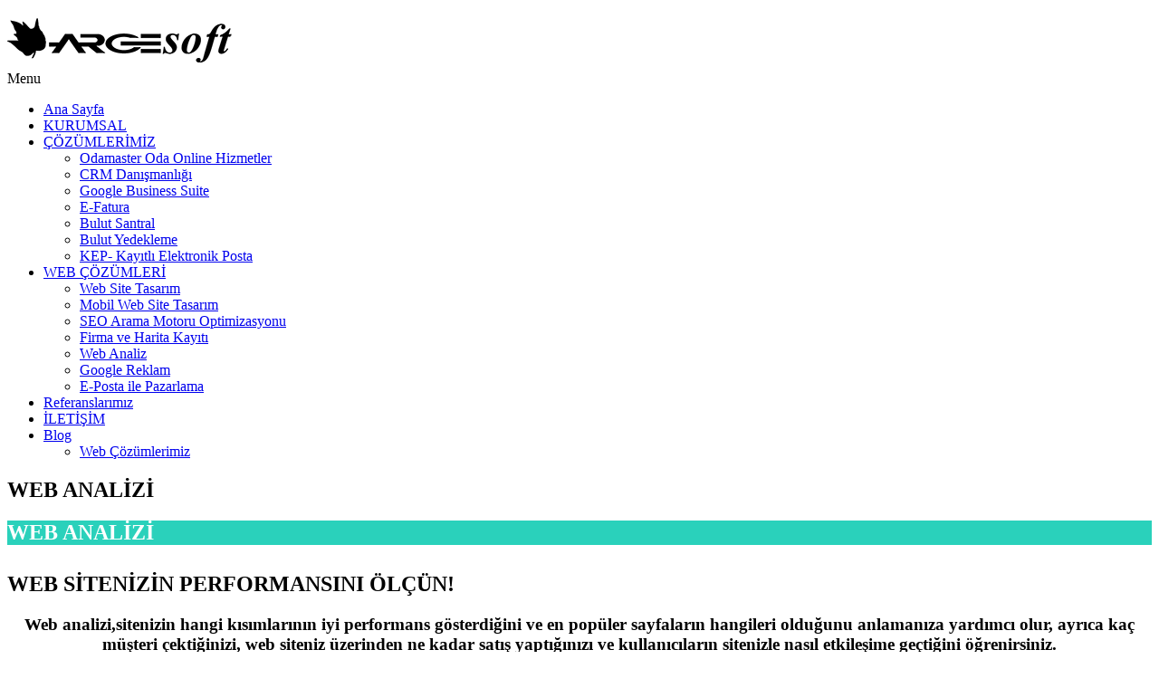

--- FILE ---
content_type: text/html; charset=UTF-8
request_url: https://www.argesoft.com.tr/web-analiz
body_size: 8591
content:
<!DOCTYPE html>
<html lang="tr-TR" prefix="og: http://ogp.me/ns#">
<head>
	<!-- Google Tag Manager -->
<script>(function(w,d,s,l,i){w[l]=w[l]||[];w[l].push({'gtm.start':
new Date().getTime(),event:'gtm.js'});var f=d.getElementsByTagName(s)[0],
j=d.createElement(s),dl=l!='dataLayer'?'&l='+l:'';j.async=true;j.src=
'https://www.googletagmanager.com/gtm.js?id='+i+dl;f.parentNode.insertBefore(j,f);
})(window,document,'script','dataLayer','GTM-PMD2FQ2');</script>
<!-- End Google Tag Manager -->
	
<meta charset="UTF-8">
<meta name="viewport" content="width=device-width, initial-scale=1">
<link rel="profile" href="http://gmpg.org/xfn/11">

<title>WEB ANALİZİ - Argesoft Yazılım A.Ş.</title>
<meta property="og:title" content="WEB ANALİZİ"/>
<meta property="og:description" content="			
Ziyaretçileriniz sitenizde neler yapıyor?
Web Analiz, ziyaretçilerin sitenize nasıl geldiğini, sitenizi nasıl kullandığını öğrenin ve ziyaretçi"/>
<meta property="og:image" content="https://www.argesoft.com.tr/arge-icerikler/uploads/2018/09/ziyaretciler-nasil-geziyor-150x147.png"/>
<meta name="twitter:card" content="summary">
<meta property="twitter:title" content="WEB ANALİZİ"/>
<meta property="twitter:description" content="			
Ziyaretçileriniz sitenizde neler yapıyor?
Web Analiz, ziyaretçilerin sitenize nasıl geldiğini, sitenizi nasıl kullandığını öğrenin ve ziyaretçi"/>
<meta property="twitter:image" content="https://www.argesoft.com.tr/arge-icerikler/uploads/2018/09/ziyaretciler-nasil-geziyor-150x147.png"/>
<meta name="author" content="argesoft2018"/>

<!-- This site is optimized with the Yoast SEO plugin v9.6 - https://yoast.com/wordpress/plugins/seo/ -->
<link rel="canonical" href="https://www.argesoft.com.tr/web-analiz" />
<meta property="og:locale" content="tr_TR" />
<meta property="og:type" content="article" />
<meta property="og:url" content="https://www.argesoft.com.tr/web-analiz" />
<meta property="og:site_name" content="Argesoft Yazılım A.Ş." />
<meta name="twitter:card" content="summary" />
<!-- / Yoast SEO plugin. -->

<link rel='dns-prefetch' href='//fonts.googleapis.com' />
<link rel='dns-prefetch' href='//s.w.org' />
<link rel="alternate" type="application/rss+xml" title="Argesoft Yazılım A.Ş. &raquo; beslemesi" href="https://www.argesoft.com.tr/feed" />
<link rel="alternate" type="application/rss+xml" title="Argesoft Yazılım A.Ş. &raquo; yorum beslemesi" href="https://www.argesoft.com.tr/comments/feed" />
		<script type="text/javascript">
			window._wpemojiSettings = {"baseUrl":"https:\/\/s.w.org\/images\/core\/emoji\/11\/72x72\/","ext":".png","svgUrl":"https:\/\/s.w.org\/images\/core\/emoji\/11\/svg\/","svgExt":".svg","source":{"concatemoji":"https:\/\/www.argesoft.com.tr\/wp-includes\/js\/wp-emoji-release.min.js?ver=4.9.26"}};
			!function(e,a,t){var n,r,o,i=a.createElement("canvas"),p=i.getContext&&i.getContext("2d");function s(e,t){var a=String.fromCharCode;p.clearRect(0,0,i.width,i.height),p.fillText(a.apply(this,e),0,0);e=i.toDataURL();return p.clearRect(0,0,i.width,i.height),p.fillText(a.apply(this,t),0,0),e===i.toDataURL()}function c(e){var t=a.createElement("script");t.src=e,t.defer=t.type="text/javascript",a.getElementsByTagName("head")[0].appendChild(t)}for(o=Array("flag","emoji"),t.supports={everything:!0,everythingExceptFlag:!0},r=0;r<o.length;r++)t.supports[o[r]]=function(e){if(!p||!p.fillText)return!1;switch(p.textBaseline="top",p.font="600 32px Arial",e){case"flag":return s([55356,56826,55356,56819],[55356,56826,8203,55356,56819])?!1:!s([55356,57332,56128,56423,56128,56418,56128,56421,56128,56430,56128,56423,56128,56447],[55356,57332,8203,56128,56423,8203,56128,56418,8203,56128,56421,8203,56128,56430,8203,56128,56423,8203,56128,56447]);case"emoji":return!s([55358,56760,9792,65039],[55358,56760,8203,9792,65039])}return!1}(o[r]),t.supports.everything=t.supports.everything&&t.supports[o[r]],"flag"!==o[r]&&(t.supports.everythingExceptFlag=t.supports.everythingExceptFlag&&t.supports[o[r]]);t.supports.everythingExceptFlag=t.supports.everythingExceptFlag&&!t.supports.flag,t.DOMReady=!1,t.readyCallback=function(){t.DOMReady=!0},t.supports.everything||(n=function(){t.readyCallback()},a.addEventListener?(a.addEventListener("DOMContentLoaded",n,!1),e.addEventListener("load",n,!1)):(e.attachEvent("onload",n),a.attachEvent("onreadystatechange",function(){"complete"===a.readyState&&t.readyCallback()})),(n=t.source||{}).concatemoji?c(n.concatemoji):n.wpemoji&&n.twemoji&&(c(n.twemoji),c(n.wpemoji)))}(window,document,window._wpemojiSettings);
		</script>
		<style type="text/css">
img.wp-smiley,
img.emoji {
	display: inline !important;
	border: none !important;
	box-shadow: none !important;
	height: 1em !important;
	width: 1em !important;
	margin: 0 .07em !important;
	vertical-align: -0.1em !important;
	background: none !important;
	padding: 0 !important;
}
</style>
<link rel='stylesheet' id='siteorigin-panels-front-css'  href='https://www.argesoft.com.tr/arge-icerikler/plugins/siteorigin-panels/css/front-flex.min.css?ver=2.10.1' type='text/css' media='all' />
<link rel='stylesheet' id='accesspress-parallax-google-fonts-css'  href='//fonts.googleapis.com/css?family=Roboto%3A400%2C300%2C500%2C700%7COxygen%3A400%2C300%2C700&#038;ver=4.9.26' type='text/css' media='all' />
<link rel='stylesheet' id='font-awesome-css'  href='https://www.argesoft.com.tr/arge-icerikler/themes/accesspress-parallax/css/fontawesome/css/font-awesome.min.css?ver=4.9.26' type='text/css' media='all' />
<link rel='stylesheet' id='nivo-lightbox-css'  href='https://www.argesoft.com.tr/arge-icerikler/themes/accesspress-parallax/css/nivo-lightbox.css?ver=4.9.26' type='text/css' media='all' />
<link rel='stylesheet' id='animate-css'  href='https://www.argesoft.com.tr/arge-icerikler/themes/accesspress-parallax/css/animate.css?ver=4.9.26' type='text/css' media='all' />
<link rel='stylesheet' id='slick-css'  href='https://www.argesoft.com.tr/arge-icerikler/themes/accesspress-parallax/css/slick.css?ver=4.9.26' type='text/css' media='all' />
<link rel='stylesheet' id='accesspress-parallax-woocommerce-css'  href='https://www.argesoft.com.tr/arge-icerikler/themes/accesspress-parallax/woocommerce/ap-parallax-style.css?ver=4.9.26' type='text/css' media='all' />
<link rel='stylesheet' id='accesspress-parallax-style-css'  href='https://www.argesoft.com.tr/arge-icerikler/themes/accesspress-parallax/style.css?ver=4.9.26' type='text/css' media='all' />
<link rel='stylesheet' id='accesspress-parallax-responsive-css'  href='https://www.argesoft.com.tr/arge-icerikler/themes/accesspress-parallax/css/responsive.css?ver=4.9.26' type='text/css' media='all' />
<script type='text/javascript' src='https://www.argesoft.com.tr/wp-includes/js/jquery/jquery.js?ver=1.12.4'></script>
<script type='text/javascript' src='https://www.argesoft.com.tr/wp-includes/js/jquery/jquery-migrate.min.js?ver=1.4.1'></script>
<link rel='https://api.w.org/' href='https://www.argesoft.com.tr/wp-json/' />
<link rel="EditURI" type="application/rsd+xml" title="RSD" href="https://www.argesoft.com.tr/xmlrpc.php?rsd" />
<link rel="wlwmanifest" type="application/wlwmanifest+xml" href="https://www.argesoft.com.tr/wp-includes/wlwmanifest.xml" /> 
<link rel='shortlink' href='https://www.argesoft.com.tr/?p=377' />
<link rel="alternate" type="application/json+oembed" href="https://www.argesoft.com.tr/wp-json/oembed/1.0/embed?url=https%3A%2F%2Fwww.argesoft.com.tr%2Fweb-analiz" />
<link rel="alternate" type="text/xml+oembed" href="https://www.argesoft.com.tr/wp-json/oembed/1.0/embed?url=https%3A%2F%2Fwww.argesoft.com.tr%2Fweb-analiz&#038;format=xml" />
<style type='text/css' media='all'>#section-17{ background:url() no-repeat scroll top left ; background-size:auto; color:}
#section-17 .overlay { background:url(https://www.argesoft.com.tr/arge-icerikler/themes/accesspress-parallax/images/overlay0.png);}
#section-122{ background:url(https://www.argesoft.com.tr/arge-icerikler/uploads/2018/08/WEB-ARKA.jpg) no-repeat scroll top left ; background-size:auto; color:#ffffff}
#section-122 .overlay { background:url(https://www.argesoft.com.tr/arge-icerikler/themes/accesspress-parallax/images/overlay0.png);}
#section-201{ background:url() no-repeat scroll top left ; background-size:auto; color:}
#section-201 .overlay { background:url(https://www.argesoft.com.tr/arge-icerikler/themes/accesspress-parallax/images/overlay0.png);}
</style>
<script>
</script>
		<style type="text/css">.recentcomments a{display:inline !important;padding:0 !important;margin:0 !important;}</style>
		                <style type="text/css" media="all"
                       id="siteorigin-panels-layouts-head">/* Layout 377 */ #pgc-377-0-0 , #pgc-377-1-0 , #pgc-377-3-0 { width:100%;width:calc(100% - ( 0 * 30px ) ) } #pl-377 #panel-377-0-0-0 , #pl-377 #panel-377-1-0-0 , #pl-377 #panel-377-2-0-0 , #pl-377 #panel-377-2-0-1 , #pl-377 #panel-377-2-0-2 , #pl-377 #panel-377-2-1-0 , #pl-377 #panel-377-2-1-1 , #pl-377 #panel-377-2-1-2 {  } #pg-377-0 , #pg-377-1 , #pg-377-2 , #pl-377 .so-panel { margin-bottom:30px } #pgc-377-2-0 , #pgc-377-2-1 { width:50%;width:calc(50% - ( 0.5 * 60px ) ) } #pl-377 #panel-377-3-0-0 { margin:0px 0px 0px 0px } #pl-377 .so-panel:last-child { margin-bottom:0px } #pg-377-0> .panel-row-style { background-color:#2ad1bb;padding:0px 0px 0px 0px } #pg-377-0.panel-no-style, #pg-377-0.panel-has-style > .panel-row-style , #pg-377-1.panel-no-style, #pg-377-1.panel-has-style > .panel-row-style , #pg-377-2.panel-no-style, #pg-377-2.panel-has-style > .panel-row-style , #pg-377-3.panel-no-style, #pg-377-3.panel-has-style > .panel-row-style { -webkit-align-items:flex-start;align-items:flex-start } #panel-377-0-0-0> .panel-widget-style { color:#FFFFFF } #pg-377-3> .panel-row-style { background-color:#c4d5de } #panel-377-3-0-0> .panel-widget-style { padding:50px 0px 50px 0px } @media (max-width:780px){ #pg-377-0.panel-no-style, #pg-377-0.panel-has-style > .panel-row-style , #pg-377-1.panel-no-style, #pg-377-1.panel-has-style > .panel-row-style , #pg-377-2.panel-no-style, #pg-377-2.panel-has-style > .panel-row-style , #pg-377-3.panel-no-style, #pg-377-3.panel-has-style > .panel-row-style { -webkit-flex-direction:column;-ms-flex-direction:column;flex-direction:column } #pg-377-0 .panel-grid-cell , #pg-377-1 .panel-grid-cell , #pg-377-2 .panel-grid-cell , #pg-377-3 .panel-grid-cell { margin-right:0 } #pg-377-0 .panel-grid-cell , #pg-377-1 .panel-grid-cell , #pg-377-2 .panel-grid-cell , #pg-377-3 .panel-grid-cell { width:100% } #pgc-377-2-0 { margin-bottom:30px } #pl-377 .panel-grid-cell { padding:0 } #pl-377 .panel-grid .panel-grid-cell-empty { display:none } #pl-377 .panel-grid .panel-grid-cell-mobile-last { margin-bottom:0px }  } </style><link rel="icon" href="https://www.argesoft.com.tr/arge-icerikler/uploads/2018/08/favicon.png" sizes="32x32" />
<link rel="icon" href="https://www.argesoft.com.tr/arge-icerikler/uploads/2018/08/favicon.png" sizes="192x192" />
<link rel="apple-touch-icon-precomposed" href="https://www.argesoft.com.tr/arge-icerikler/uploads/2018/08/favicon.png" />
<meta name="msapplication-TileImage" content="https://www.argesoft.com.tr/arge-icerikler/uploads/2018/08/favicon.png" />
		<style type="text/css" id="wp-custom-css">
			.banner-font {
    font-size: 28px;
    color: #FFF;
    position: relative;

}		</style>
	
	<script>
        (function(w,d,u){
                var s=d.createElement('script');s.async=true;s.src=u+'?'+(Date.now()/60000|0);
                var h=d.getElementsByTagName('script')[0];h.parentNode.insertBefore(s,h);
        })(window,document,'https://cdn.bitrix24.com.tr/b7275327/crm/site_button/loader_1_illsi7.js');
</script>

</head>

<body class="page-template-default page page-id-377 siteorigin-panels siteorigin-panels-before-js parallax-on columns-3">
	<!-- Google Tag Manager (noscript) -->
<noscript><iframe src="https://www.googletagmanager.com/ns.html?id=GTM-PMD2FQ2"
height="0" width="0" style="display:none;visibility:hidden"></iframe></noscript>
<!-- End Google Tag Manager (noscript) -->
<div id="page" class="hfeed site">
	<header id="masthead" class="logo-side">
		<div class="mid-content clearfix">
        
        <div class="flex-box">
		<div id="site-logo">
				<a href="https://www.argesoft.com.tr/" rel="home">
			<img src="https://www.argesoft.com.tr/arge-icerikler/uploads/2018/08/cropped-14681725_176962929425490_1859058606082049603_n-1.png" alt="Argesoft Yazılım A.Ş.">
		</a>
				</div>

		<nav id="site-navigation" class="main-navigation">
        
		<div class="menu-toggle">Menu</div>
					
			<ul id="menu-menu-1" class="menu"><li id="menu-item-243" class="menu-item menu-item-type-post_type menu-item-object-page menu-item-home menu-item-243"><a href="https://www.argesoft.com.tr/">Ana Sayfa</a></li>
<li id="menu-item-320" class="menu-item menu-item-type-post_type menu-item-object-page menu-item-320"><a href="https://www.argesoft.com.tr/kurumsal">KURUMSAL</a></li>
<li id="menu-item-336" class="menu-item menu-item-type-custom menu-item-object-custom menu-item-home menu-item-has-children menu-item-336"><a href="https://www.argesoft.com.tr/#section-122">ÇÖZÜMLERİMİZ</a>
<ul class="sub-menu">
	<li id="menu-item-338" class="menu-item menu-item-type-custom menu-item-object-custom menu-item-home menu-item-338"><a href="https://www.argesoft.com.tr/#section-201">Odamaster Oda Online Hizmetler</a></li>
	<li id="menu-item-917" class="menu-item menu-item-type-post_type menu-item-object-page menu-item-917"><a href="https://www.argesoft.com.tr/crm-danismanligi">CRM Danışmanlığı</a></li>
	<li id="menu-item-906" class="menu-item menu-item-type-post_type menu-item-object-page menu-item-906"><a href="https://www.argesoft.com.tr/google-business-suite">Google Business Suite</a></li>
	<li id="menu-item-907" class="menu-item menu-item-type-post_type menu-item-object-page menu-item-907"><a href="https://www.argesoft.com.tr/e-fatura">E-Fatura</a></li>
	<li id="menu-item-894" class="menu-item menu-item-type-post_type menu-item-object-page menu-item-894"><a href="https://www.argesoft.com.tr/bulut-santral">Bulut Santral</a></li>
	<li id="menu-item-908" class="menu-item menu-item-type-post_type menu-item-object-page menu-item-908"><a href="https://www.argesoft.com.tr/bulut-yedekleme">Bulut Yedekleme</a></li>
	<li id="menu-item-909" class="menu-item menu-item-type-post_type menu-item-object-page menu-item-909"><a href="https://www.argesoft.com.tr/kep-kayitli-elektronik-posta">KEP- Kayıtlı Elektronik Posta</a></li>
</ul>
</li>
<li id="menu-item-335" class="menu-item menu-item-type-custom menu-item-object-custom menu-item-home current-menu-ancestor current-menu-parent menu-item-has-children menu-item-335"><a href="https://www.argesoft.com.tr/#section-17">WEB ÇÖZÜMLERİ</a>
<ul class="sub-menu">
	<li id="menu-item-910" class="menu-item menu-item-type-post_type menu-item-object-page menu-item-910"><a href="https://www.argesoft.com.tr/web-sitesi-tasarim">Web Site Tasarım</a></li>
	<li id="menu-item-911" class="menu-item menu-item-type-post_type menu-item-object-page menu-item-911"><a href="https://www.argesoft.com.tr/mobil-web-sitesi-tasarimi">Mobil Web Site Tasarım</a></li>
	<li id="menu-item-912" class="menu-item menu-item-type-post_type menu-item-object-page menu-item-912"><a href="https://www.argesoft.com.tr/seo-arama-motoru-optimizasyonu">SEO Arama Motoru Optimizasyonu</a></li>
	<li id="menu-item-916" class="menu-item menu-item-type-post_type menu-item-object-page menu-item-916"><a href="https://www.argesoft.com.tr/firma-ve-harita-kayiti">Firma ve Harita Kayıtı</a></li>
	<li id="menu-item-914" class="menu-item menu-item-type-post_type menu-item-object-page current-menu-item page_item page-item-377 current_page_item menu-item-914"><a href="https://www.argesoft.com.tr/web-analiz">Web Analiz</a></li>
	<li id="menu-item-915" class="menu-item menu-item-type-post_type menu-item-object-page menu-item-915"><a href="https://www.argesoft.com.tr/google-reklam">Google Reklam</a></li>
	<li id="menu-item-913" class="menu-item menu-item-type-post_type menu-item-object-page menu-item-913"><a href="https://www.argesoft.com.tr/e-posta-ile-pazarlama">E-Posta ile Pazarlama</a></li>
</ul>
</li>
<li id="menu-item-918" class="menu-item menu-item-type-post_type menu-item-object-page menu-item-918"><a href="https://www.argesoft.com.tr/referanslarimiz">Referanslarımız</a></li>
<li id="menu-item-919" class="menu-item menu-item-type-post_type menu-item-object-page menu-item-919"><a href="https://www.argesoft.com.tr/argesoft-iletisim">İLETİŞİM</a></li>
<li id="menu-item-1402" class="menu-item menu-item-type-custom menu-item-object-custom menu-item-has-children menu-item-1402"><a href="#">Blog</a>
<ul class="sub-menu">
	<li id="menu-item-1403" class="menu-item menu-item-type-taxonomy menu-item-object-category menu-item-1403"><a href="https://www.argesoft.com.tr/category/web-cozumlerimiz">Web Çözümlerimiz</a></li>
</ul>
</li>
</ul>		
		</nav><!-- #site-navigation -->
        </div>
		</div>


			<div class="social-icons">
				<a href="https://www.facebook.com/Argesoft-A%C5%9E-176958266092623/" class="facebook" data-title="Facebook" target="_blank"><i class="fa fa-facebook"></i><span></span></a>
		
				<a href="https://twitter.com/ArgesoftAS" class="twitter" data-title="Twitter" target="_blank"><i class="fa fa-twitter"></i><span></span></a>
		
				<a href="https://plus.google.com/114642852270965877971" class="gplus" data-title="Google Plus" target="_blank"><i class="fa fa-google-plus"></i><span></span></a>
		
		
		
		
		
		
				
			</div>

	<script>
	jQuery(document).ready(function($){
		$(window).resize(function(){
			 var socialHeight = $('.social-icons').outerHeight();
			 $('.social-icons').css('margin-top',-(socialHeight/2));
		}).resize();
	});
	</script>
	</header><!-- #masthead -->

		<div id="content" class="site-content ">
	

<div class=".mid-content-sayfa clearfix">
	<div id="primary-sayfa" class="content-area">
		<main id="main" class="site-main" role="main">

			
				
<article id="post-377" class="article-wrap post-377 page type-page status-publish hentry">
	<header class="entry-header">
		<h1 class="entry-title">WEB ANALİZİ</h1>	</header><!-- .entry-header -->

	<div class="entry-content">
		<div id="pl-377"  class="panel-layout" ><div id="pg-377-0"  class="panel-grid panel-has-style" ><div class="panel-row-style panel-row-style-for-377-0" ><div id="pgc-377-0-0"  class="panel-grid-cell" ><div id="panel-377-0-0-0" class="widget_text so-panel widget widget_custom_html panel-first-child panel-last-child" data-index="0" ><div class="widget_text parallax-section panel-widget-style panel-widget-style-for-377-0-0-0" ><div class="textwidget custom-html-widget"><h2 >

WEB ANALİZİ

</h2></div></div></div></div></div></div><div id="pg-377-1"  class="panel-grid panel-has-style" ><div class="mid-content panel-row-style panel-row-style-for-377-1" ><div id="pgc-377-1-0"  class="panel-grid-cell" ><div id="panel-377-1-0-0" class="widget_text so-panel widget widget_custom_html panel-first-child panel-last-child" data-index="1" ><div class="widget_text parallax-section panel-widget-style panel-widget-style-for-377-1-0-0" ><div class="textwidget custom-html-widget"><h2>
WEB SİTENİZİN PERFORMANSINI ÖLÇÜN!

</h2><p>
	
	</p>
<h3 style="text-align: center;"><strong>Web analizi,sitenizin hangi kısımlarının iyi performans gösterdiğini ve en popüler sayfaların hangileri olduğunu anlamanıza yardımcı olur, ayrıca 

 kaç müşteri çektiğinizi, web siteniz üzerinden ne  kadar satış yaptığınızı ve kullanıcıların sitenizle nasıl etkileşime geçtiğini öğrenirsiniz.
	</strong></h3>
</div></div></div></div></div></div><div id="pg-377-2"  class="panel-grid panel-has-style" ><div class="mid-content panel-row-style panel-row-style-for-377-2" ><div id="pgc-377-2-0"  class="panel-grid-cell" ><div id="panel-377-2-0-0" class="so-panel widget widget_text panel-first-child" data-index="2" >			<div class="textwidget"><p><img class="alignnone wp-image-561 size-thumbnail" src="https://www.argesoft.com.tr/arge-icerikler/uploads/2018/09/ziyaretciler-nasil-geziyor-150x147.png" alt="web analizi" width="80" /></p>
<h3>Ziyaretçileriniz sitenizde neler yapıyor?</h3>
<p>Web Analiz, ziyaretçilerin sitenize nasıl geldiğini, sitenizi nasıl kullandığını öğrenin ve ziyaretçilerin sitenizi tekrar ziyaret etmelerini nasıl sağlayabileceğiniz ile ilgili yeni bilgiler edinin.</p>
</div>
		</div><div id="panel-377-2-0-1" class="so-panel widget widget_text" data-index="3" >			<div class="textwidget"><p><img class="alignnone size-thumbnail wp-image-557" src="https://www.argesoft.com.tr/arge-icerikler/uploads/2018/09/site_hizi_analizi-150x147.png" alt="web analizi" width="80" /></p>
<h3>Web sitenizin sorunlarını müşterilerinizden önce tespit edin</h3>
<p>Yavaş yüklenen bir sitenin ne kadar can sıkıcı olabileceğini herkes bilir. Site Hızı raporu ile, yavaş sayfaları bulup düzelterek ziyaretçilerinizi daha da memnun edebilirsiniz</p>
</div>
		</div><div id="panel-377-2-0-2" class="so-panel widget widget_text panel-last-child" data-index="4" >			<div class="textwidget"><p><img class="alignnone size-thumbnail wp-image-556" src="https://www.argesoft.com.tr/arge-icerikler/uploads/2018/09/advertising_promo_campaign-150x147.png" alt="web analizi" width="80" /></p>
<h3>Reklamlarınızdan , hangisinin işe yarayıp, hangilerinin işe yaramadığını öğrenin</h3>
<p>Hangi pazarlama faaliyetlerinin gerçekten yararlı sonuçlar sağladığını görmek için E-posta ve banner&#8217;lar dahil olmak üzere, oluşturduğunuz reklam ve   kampanyalarınızı ölçebilirsiniz.</p>
</div>
		</div></div><div id="pgc-377-2-1"  class="panel-grid-cell" ><div id="panel-377-2-1-0" class="so-panel widget widget_text panel-first-child" data-index="5" >			<div class="textwidget"><p><img class="alignnone size-thumbnail wp-image-560" src="https://www.argesoft.com.tr/arge-icerikler/uploads/2018/09/web_analiz_search-150x147.png" alt="" width="80" /></p>
<h3>Ziyaretçilerin gitmek istedikleri yere daha hızlı ulaşmasını sağlayın</h3>
<p class="font_8">Ziyaretçiler istediklerini bulamazlarsa arama yaparlar. Web Analiz ile ziyaretçilerinizin gerçekte neler aradığını öğrenebilirsiniz.</p>
</div>
		</div><div id="panel-377-2-1-1" class="so-panel widget widget_text" data-index="6" >			<div class="textwidget"><p><img class="alignnone size-thumbnail wp-image-559" src="https://www.argesoft.com.tr/arge-icerikler/uploads/2018/09/social_promo_referral-150x147.png" alt="" width="80" /></p>
<h3>Ziyaretçilerin hangi sosyal medya kaynaklarından geldiğini öğrenin</h3>
<p class="font_8">Web Analiz, sosyal medya stratejinizi tahminler yerine verilere göre belirlemenize yardımcı olur.</p>
<p class="font_8">Doğru toplulukla etkileşime geçme kararı ile büyük bir fark yaratabilirsiniz</p>
</div>
		</div><div id="panel-377-2-1-2" class="so-panel widget widget_text panel-last-child" data-index="7" >			<div class="textwidget"><p><img class="alignnone size-thumbnail wp-image-558" src="https://www.argesoft.com.tr/arge-icerikler/uploads/2018/09/social_promo_plugins-150x147.png" alt="web analizi" width="80" /></p>
<h3>Ziyaretçilerinizin neleri, nerede paylaştığını keşfedin</h3>
<p>Sosyal paylaşım özellikleri, ziyaretçilerin içeriğinizi arkadaşlarıyla paylaşarak iletmesi için kolay bir yöntem sağlar. Web Analiz ile, sitenizde en sık hangi sayfaların paylaşıldığını ve bunları paylaşmak için hangi sosyal medya düğmelerinin tıklandığını (örneğin, Google &#8220;+1&#8221; veya Facebook Beğen) gösterir.</p>
</div>
		</div></div></div></div><div id="pg-377-3"  class="panel-grid panel-has-style" ><div class="panel-row-style panel-row-style-for-377-3" ><div id="pgc-377-3-0"  class="panel-grid-cell" ><div id="panel-377-3-0-0" class="so-panel widget widget_text panel-first-child panel-last-child" data-index="8" ><div class="mid-content panel-widget-style panel-widget-style-for-377-3-0-0" >			<div class="textwidget"><p style="text-align: center;"><strong>Argesoft</strong> Uzman Ekibi ile <strong>Web Analizi</strong> değerlendirmesini aylık olarak kontrol eder<br />
ve sonuçlara göre gerekli olan düzenlemeler sitenizde ve diğer<strong> digital kanallarınızda</strong> yapılır<br />
ve sizlere aylık, 3 er aylık ve yıllık olarak durum raporlanır.</p>
<p style="text-align: center;"><a class="maxbutton-4 maxbutton maxbutton-bilgi-icin-bizimle-iletisime-gecin" target="_blank" rel="noopener" href="https://docs.google.com/forms/d/e/1FAIpQLSf1qnwvosAgPQEHQVjVv7MyWMm2yghcP_IAd_tgRqRzNFUKGg/viewform"><span class='mb-text'>Bilgi için bizimle iletişime geçin</span></a></p>
</div>
		</div></div></div></div></div></div>			</div><!-- .entry-content -->
	<footer class="entry-footer">
			</footer><!-- .entry-footer -->
</article><!-- #post-## -->
				
			
		</main><!-- #main -->
	</div><!-- #primary -->


</div>


	</div><!-- #content -->

	<footer id="colophon" class="site-footer">
				<div class="top-footer footer-column-4">
			<div class="mid-content">
            <div class="top-footer-wrap clearfix">
								<div class="footer-block">
					<aside id="text-3" class="widget widget_text"><h2 class="widget-title">Hakkımızda</h2>			<div class="textwidget"><p><img class="alignnone wp-image-1113" src="https://www.argesoft.com.tr/arge-icerikler/uploads/2018/09/argesoft-logo-t.png" alt="argesoft logo" width="127" height="25" /></p>
<p>En büyük gururumuz; uygulama geliştirdiğimiz her alan da müşterilerimizin memnuniyeti ve birlikteliğimizin sürekliliği. ARGESOFT, 1994&#8217;den bu yana, başta finans olmak üzere her alanda süreç optimizasyonu, operasyon, karar destek sistemleri, sistem entegrasyonları, B2C, B2B platformları ve tahsilat yönetimi konularında uygulamalar geliştirip, hizmet vererek kurumların verimlilik ve karlılıklarına katkı sağlamaktadır.</p>
</div>
		</aside>				</div>
				
								<div class="footer-block">
					<aside id="text-4" class="widget widget_text"><h2 class="widget-title">Bize Ulaşın</h2>			<div class="textwidget"><p><strong>Tel: 0533 345 85 35</strong><br />
<strong>e-posta: argesoft@argesoft.com.tr</strong></p>
<p class="font_8"><strong>Genel Merkez</strong></p>
<p>Esentepe Mahallesi Kasap Sokak No: 13 Kılıç Apartmanı Kat:4  D:7<br />
34394 Şişli/İstanbul</p>
<p class="font_8"><strong>Ege-Akdeniz Bölgesi Ofisi<br />
</strong>Akarca Mahallesi 894. Sokak No:16 D:2 PK: 48300 Fethiye Muğla</p>
<p>www.argesoft.com.tr</p>
<p><a href="https://www.facebook.com/Argesoft-A%C5%9E-176958266092623/" target="_blank" rel="noopener"><img class="alignnone size-full wp-image-1205" src="https://www.argesoft.com.tr/arge-icerikler/uploads/2018/09/facebook-logo-e1537434060604.png" alt="Argesoft Yazılım A.Ş. google plus sayfası" width="30" height="30" /></a>     <a href="https://twitter.com/ArgesoftAS" target="_blank" rel="noopener"><img class="alignnone size-full wp-image-1202" src="https://www.argesoft.com.tr/arge-icerikler/uploads/2018/09/twitter-logo-e1537433768793.png" alt="" width="30" height="30" /></a></p>
</div>
		</aside>				</div>
				
								<div class="footer-block">
					<aside id="nav_menu-5" class="widget widget_nav_menu"><h2 class="widget-title">Çözümlerimiz</h2><div class="menu-footer-three-container"><ul id="menu-footer-three" class="menu"><li id="menu-item-1317" class="menu-item menu-item-type-custom menu-item-object-custom menu-item-home menu-item-1317"><a href="https://www.argesoft.com.tr/#section-201">Odamaster Oda Online Hizmetler</a></li>
<li id="menu-item-1149" class="menu-item menu-item-type-post_type menu-item-object-page menu-item-1149"><a href="https://www.argesoft.com.tr/crm-danismanligi">CRM DANIŞMANLIĞI</a></li>
<li id="menu-item-1153" class="menu-item menu-item-type-post_type menu-item-object-page menu-item-1153"><a href="https://www.argesoft.com.tr/google-business-suite">Google Business Suite</a></li>
<li id="menu-item-1152" class="menu-item menu-item-type-post_type menu-item-object-page menu-item-1152"><a href="https://www.argesoft.com.tr/e-fatura">E-Fatura</a></li>
<li id="menu-item-1150" class="menu-item menu-item-type-post_type menu-item-object-page menu-item-1150"><a href="https://www.argesoft.com.tr/bulut-santral">Bulut Santral</a></li>
<li id="menu-item-1151" class="menu-item menu-item-type-post_type menu-item-object-page menu-item-1151"><a href="https://www.argesoft.com.tr/bulut-yedekleme">Bulut Yedekleme</a></li>
<li id="menu-item-1154" class="menu-item menu-item-type-post_type menu-item-object-page menu-item-1154"><a href="https://www.argesoft.com.tr/kep-kayitli-elektronik-posta">KEP- Kayıtlı Elektronik Posta</a></li>
</ul></div></aside>				</div>
				
								<div class="footer-block">
					<aside id="nav_menu-7" class="widget widget_nav_menu"><h2 class="widget-title">Web Çözümlerimiz</h2><div class="menu-footer-four-container"><ul id="menu-footer-four" class="menu"><li id="menu-item-1156" class="menu-item menu-item-type-post_type menu-item-object-page menu-item-1156"><a href="https://www.argesoft.com.tr/web-sitesi-tasarim">Web Site Tasarımı</a></li>
<li id="menu-item-1157" class="menu-item menu-item-type-post_type menu-item-object-page menu-item-1157"><a href="https://www.argesoft.com.tr/mobil-web-sitesi-tasarimi">Mobil Web Site Tasarımı</a></li>
<li id="menu-item-1158" class="menu-item menu-item-type-post_type menu-item-object-page menu-item-1158"><a href="https://www.argesoft.com.tr/seo-arama-motoru-optimizasyonu">SEO Arama Motoru Optimizasyonu</a></li>
<li id="menu-item-1162" class="menu-item menu-item-type-post_type menu-item-object-page menu-item-1162"><a href="https://www.argesoft.com.tr/firma-ve-harita-kayiti">Firma ve Harita Kayıtı</a></li>
<li id="menu-item-1160" class="menu-item menu-item-type-post_type menu-item-object-page current-menu-item page_item page-item-377 current_page_item menu-item-1160"><a href="https://www.argesoft.com.tr/web-analiz">Web Analizi</a></li>
<li id="menu-item-1161" class="menu-item menu-item-type-post_type menu-item-object-page menu-item-1161"><a href="https://www.argesoft.com.tr/google-reklam">Google Reklam</a></li>
<li id="menu-item-1159" class="menu-item menu-item-type-post_type menu-item-object-page menu-item-1159"><a href="https://www.argesoft.com.tr/e-posta-ile-pazarlama">E-Posta ile Pazarlama</a></li>
</ul></div></aside>				</div>
				 
            </div>
			</div>
		</div>
				

		<div class="bottom-footer">
			<div class="mid-content clearfix">
				<div  class="copy-right">
					&copy; 2025 Argesoft Yazılım A.Ş.  
				</div><!-- .copy-right -->

		  </div>
		</div>
	</footer><!-- #colophon -->
</div><!-- #page -->

<div id="go-top"><a href="#page"><i class="fa fa-angle-up"></i></a></div>

<!--noptimize--><!--email_off--><style type='text/css'>.maxbutton-4.maxbutton.maxbutton-bilgi-icin-bizimle-iletisime-gecin{position:relative;text-decoration:none;display:inline-block;vertical-align:middle;border-color:#dd1313;width:250px;height:35px;border-top-left-radius:20px;border-top-right-radius:20px;border-bottom-left-radius:20px;border-bottom-right-radius:20px;border-style:solid;border-width:2px;background-color:rgba(221, 19, 19, 1);-webkit-box-shadow:0px 0px 2px 0px #333;-moz-box-shadow:0px 0px 2px 0px #333;box-shadow:0px 0px 2px 0px #333}.maxbutton-4.maxbutton.maxbutton-bilgi-icin-bizimle-iletisime-gecin:hover{border-color:#dd1313;background-color:rgba(255, 255, 255, 1);-webkit-box-shadow:0px 0px 2px 0px #333;-moz-box-shadow:0px 0px 2px 0px #333;box-shadow:0px 0px 2px 0px #333}.maxbutton-4.maxbutton.maxbutton-bilgi-icin-bizimle-iletisime-gecin .mb-text{color:#fff;font-family:Tahoma;font-size:15px;text-align:center;font-style:normal;font-weight:normal;padding-top:8px;padding-right:0px;padding-bottom:0px;padding-left:0px;line-height:1em;box-sizing:border-box;display:block;background-color:unset}.maxbutton-4.maxbutton.maxbutton-bilgi-icin-bizimle-iletisime-gecin:hover .mb-text{color:#dd1313}
</style><!--/email_off--><!--/noptimize-->



			<!-- Mobile Call Now and Map Buttons -->
			<!-- Plugin not configured properly. Missing Phone Number or Address values. -->

			<!-- /Mobile Call Now and Map Buttons -->

<script type='text/javascript' src='https://www.argesoft.com.tr/arge-icerikler/themes/accesspress-parallax/js/SmoothScroll.js?ver=1.2.1'></script>
<script type='text/javascript' src='https://www.argesoft.com.tr/arge-icerikler/themes/accesspress-parallax/js/parallax.js?ver=1.1.3'></script>
<script type='text/javascript' src='https://www.argesoft.com.tr/arge-icerikler/themes/accesspress-parallax/js/jquery.scrollTo.min.js?ver=1.4.14'></script>
<script type='text/javascript' src='https://www.argesoft.com.tr/arge-icerikler/themes/accesspress-parallax/js/jquery.localScroll.min.js?ver=1.3.5'></script>
<script type='text/javascript' src='https://www.argesoft.com.tr/arge-icerikler/themes/accesspress-parallax/js/jquery.nav.js?ver=2.2.0'></script>
<script type='text/javascript' src='https://www.argesoft.com.tr/arge-icerikler/themes/accesspress-parallax/js/jquery.easing.min.js?ver=1.3'></script>
<script type='text/javascript' src='https://www.argesoft.com.tr/arge-icerikler/themes/accesspress-parallax/js/jquery.fitvids.js?ver=1.0'></script>
<script type='text/javascript' src='https://www.argesoft.com.tr/arge-icerikler/themes/accesspress-parallax/js/nivo-lightbox.min.js?ver=1.2.0'></script>
<script type='text/javascript' src='https://www.argesoft.com.tr/arge-icerikler/themes/accesspress-parallax/js/slick.js?ver=1.8.0'></script>
<script type='text/javascript'>
/* <![CDATA[ */
var ap_params = {"accesspress_show_pager":"true","accesspress_show_controls":"true","accesspress_auto_transition":"true","accesspress_slider_transition":"false","accesspress_slider_speed":"1000","accesspress_slider_pause":"5000"};
/* ]]> */
</script>
<script type='text/javascript' src='https://www.argesoft.com.tr/arge-icerikler/themes/accesspress-parallax/js/custom.js?ver=1.0'></script>
<script type='text/javascript' src='https://www.argesoft.com.tr/wp-includes/js/wp-embed.min.js?ver=4.9.26'></script>
<script type="text/javascript">document.body.className = document.body.className.replace("siteorigin-panels-before-js","");</script><script>
(function(w,d,u){
var s=d.createElement('script');s.async=true;s.src=u+'?'+(Date.now()/60000|0);
var h=d.getElementsByTagName('script')[0];h.parentNode.insertBefore(s,h);
})(window,document,'https://cdn.bitrix24.com.tr/b7275327/crm/tag/call.tracker.js');
</script>
</body>
</html>